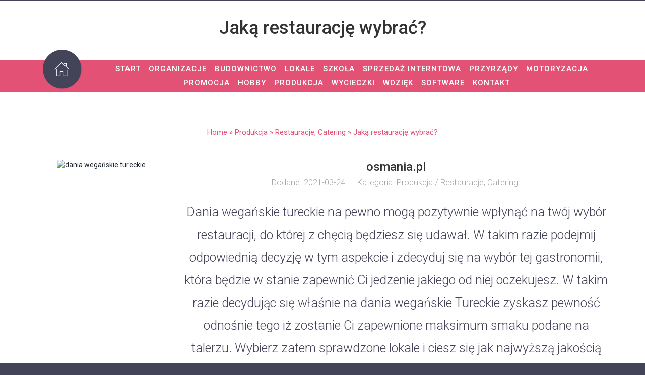

--- FILE ---
content_type: text/html; charset=utf8
request_url: http://www.korty-gniezno.pl/index.php?cat=produkcja&sub=restauracje-catering&art=jaka-restauracje-wybrac-
body_size: 7136
content:
<!--
Author: W3layouts
Author URL: http://w3layouts.com
License: Creative Commons Attribution 3.0 Unported
License URL: http://creativecommons.org/licenses/by/3.0/
-->
<!DOCTYPE HTML>
<html>
<head>
    <base href="http://www.korty-gniezno.pl">
    <meta name="google-site-verification" content="">
    <title>Jaką restaurację wybrać? - korty gniezno</title>
    <meta name="viewport" content="width=device-width, initial-scale=1">
    <meta http-equiv="X-UA-Compatible" content="IE=edge" />
    <meta charset="utf-8" />
    <meta http-equiv="Content-Type" content="text/html; charset=utf-8" />
    <meta name="description" content="">
    <link href="css/bootstrap.css" rel="stylesheet" type="text/css" media="all">
    <link href='http://fonts.googleapis.com/css?family=Roboto:400,100,300,500,700,900' rel='stylesheet' type='text/css'>
    <link href="css/style.css" rel="stylesheet" type="text/css" media="all" />
    <link rel="stylesheet" type="text/css" href="css/magnific-popup.css">
    <link rel="stylesheet" href="css/custom.css">
    <script type="text/javascript" src="js/jquery-2.1.3.min.js"></script>       
    <script type="text/javascript" src="js/bootstrap.min.js"></script>
    <script type="application/x-javascript"> addEventListener("load", function() { setTimeout(hideURLbar, 0); }, false); function hideURLbar(){ window.scrollTo(0,1); } </script>
    <script type="text/javascript" src="js/move-top.js"></script>
    <script type="text/javascript" src="js/easing.js"></script>
    <script type="text/javascript">
        jQuery(document).ready(function($) {
            $(".scroll").click(function(event){		
                event.preventDefault();
                $('html,body').animate({scrollTop:$(this.hash).offset().top},1200);
            });
        });
    </script>
    <script type="text/javascript">
		$(document).ready(function() {
    		$().UItoTop({ easingType: 'easeOutQuart' });
        });
    </script>
</head>
<body>
    <div id="logo">
        <div class="container">
            <h1>Jaką restaurację wybrać?</h1>
        </div>
    </div>
    <div class="banner">
        <div class="header">
            <div class="container">
                <div class="logo col-md-1 col-xs-2">
                    <a href="/"><img src="images/logo.png" class="img-responsive" alt="" /></a>
                </div>
                <div class="head-nav col-md-11 col-xs-12">
                    <span class="menu"> </span>
                    <ul class="cl-effect-3">
                        <li class="first"><a href="/">Start</a></li><li class="dropdown item1"><a href="/index.php?cat=organizacje" title="Organizacje">Organizacje</a><ul><li><a href="/index.php?cat=organizacje&sub=biura-rachunkowe" title="Biura Rachunkowe">Biura Rachunkowe</a></li><li><a href="/index.php?cat=organizacje&sub=doradztwo" title="Doradztwo">Doradztwo</a></li><li><a href="/index.php?cat=organizacje&sub=drukarnie" title="Drukarnie">Drukarnie</a></li><li><a href="/index.php?cat=organizacje&sub=handel" title="Handel">Handel</a></li><li><a href="/index.php?cat=organizacje&sub=hurtownie" title="Hurtownie">Hurtownie</a></li><li><a href="/index.php?cat=organizacje&sub=kredyty-leasing" title="Kredyty, Leasing">Kredyty, Leasing</a></li><li><a href="/index.php?cat=organizacje&sub=ubezpieczenia" title="Ubezpieczenia">Ubezpieczenia</a></li><li><a href="/index.php?cat=organizacje&sub=ekologia" title="Ekologia">Ekologia</a></li></ul></li><li class="dropdown item2"><a href="/index.php?cat=budownictwo" title="Budownictwo">Budownictwo</a><ul><li><a href="/index.php?cat=budownictwo&sub=projektowanie" title="Projektowanie">Projektowanie</a></li><li><a href="/index.php?cat=budownictwo&sub=remonty-elektryk-hydraulik" title="Remonty, Elektryk, Hydraulik">Remonty, Elektryk, Hydraulik</a></li><li><a href="/index.php?cat=budownictwo&sub=materialy-budowlane" title="Materiały Budowlane">Materiały Budowlane</a></li></ul></li><li class="dropdown item3"><a href="/index.php?cat=lokale" title="Lokale">Lokale</a><ul><li><a href="/index.php?cat=lokale&sub=drzwi-i-okna" title="Drzwi i Okna">Drzwi i Okna</a></li><li><a href="/index.php?cat=lokale&sub=klimatyzacja-i-wentylacja" title="Klimatyzacja i Wentylacja">Klimatyzacja i Wentylacja</a></li><li><a href="/index.php?cat=lokale&sub=nieruchomosci-dzialki" title="Nieruchomości, Działki">Nieruchomości, Działki</a></li><li><a href="/index.php?cat=lokale&sub=domy-mieszkania" title="Domy, Mieszkania">Domy, Mieszkania</a></li></ul></li><li class="dropdown item4"><a href="/index.php?cat=szkola" title="Szkoła">Szkoła</a><ul><li><a href="/index.php?cat=szkola&sub=placowki-edukacyjne" title="Placówki Edukacyjne">Placówki Edukacyjne</a></li><li><a href="/index.php?cat=szkola&sub=kursy-jezykowe" title="Kursy Językowe">Kursy Językowe</a></li><li><a href="/index.php?cat=szkola&sub=konferencje-sale-szkoleniowe" title="Konferencje, Sale Szkoleniowe">Konferencje, Sale Szkoleniowe</a></li><li><a href="/index.php?cat=szkola&sub=kursy-i-szkolenia" title="Kursy i Szkolenia">Kursy i Szkolenia</a></li><li><a href="/index.php?cat=szkola&sub=tlumaczenia" title="Tłumaczenia">Tłumaczenia</a></li></ul></li><li class="dropdown item5"><a href="/index.php?cat=sprzedaz-interntowa" title="Sprzedaż Interntowa">Sprzedaż Interntowa</a><ul><li><a href="/index.php?cat=sprzedaz-interntowa&sub=bizuteria" title="Biżuteria">Biżuteria</a></li><li><a href="/index.php?cat=sprzedaz-interntowa&sub=dla-dzieci" title="Dla Dzieci">Dla Dzieci</a></li><li><a href="/index.php?cat=sprzedaz-interntowa&sub=meble" title="Meble">Meble</a></li><li><a href="/index.php?cat=sprzedaz-interntowa&sub=wyposazenie-wnetrz" title="Wyposażenie Wnętrz">Wyposażenie Wnętrz</a></li><li><a href="/index.php?cat=sprzedaz-interntowa&sub=wyposazenie-lazienki" title="Wyposażenie Łazienki">Wyposażenie Łazienki</a></li><li><a href="/index.php?cat=sprzedaz-interntowa&sub=odziez" title="Odzież">Odzież</a></li><li><a href="/index.php?cat=sprzedaz-interntowa&sub=sport" title="Sport">Sport</a></li><li><a href="/index.php?cat=sprzedaz-interntowa&sub=elektronika-rtv-agd" title="Elektronika, RTV, AGD">Elektronika, RTV, AGD</a></li><li><a href="/index.php?cat=sprzedaz-interntowa&sub=art-dla-zwierzat" title="Art. Dla Zwierząt">Art. Dla Zwierząt</a></li><li><a href="/index.php?cat=sprzedaz-interntowa&sub=ogrod-rosliny" title="Ogród, Rośliny">Ogród, Rośliny</a></li><li><a href="/index.php?cat=sprzedaz-interntowa&sub=chemia" title="Chemia">Chemia</a></li><li><a href="/index.php?cat=sprzedaz-interntowa&sub=art-spozywcze" title="Art. Spożywcze">Art. Spożywcze</a></li><li><a href="/index.php?cat=sprzedaz-interntowa&sub=materialy-eksploatacyjne" title="Materiały Eksploatacyjne">Materiały Eksploatacyjne</a></li><li><a href="/index.php?cat=sprzedaz-interntowa&sub=inne-sklepy" title="Inne Sklepy">Inne Sklepy</a></li></ul></li><li class="dropdown item6"><a href="/index.php?cat=przyrzady" title="Przyrządy">Przyrządy</a><ul><li><a href="/index.php?cat=przyrzady&sub=maszyny" title="Maszyny">Maszyny</a></li><li><a href="/index.php?cat=przyrzady&sub=narzedzia" title="Narzędzia">Narzędzia</a></li><li><a href="/index.php?cat=przyrzady&sub=przemysl-metalowy" title="Przemysł Metalowy">Przemysł Metalowy</a></li></ul></li><li class="dropdown item7"><a href="/index.php?cat=motoryzacja" title="Motoryzacja">Motoryzacja</a><ul><li><a href="/index.php?cat=motoryzacja&sub=transport" title="Transport">Transport</a></li><li><a href="/index.php?cat=motoryzacja&sub=czesci-samochodowe" title="Części Samochodowe">Części Samochodowe</a></li><li><a href="/index.php?cat=motoryzacja&sub=wynajem" title="Wynajem">Wynajem</a></li><li><a href="/index.php?cat=motoryzacja&sub=uslugi-motoryzacyjne" title="Usługi Motoryzacyjne">Usługi Motoryzacyjne</a></li><li><a href="/index.php?cat=motoryzacja&sub=salony-komisy" title="Salony, Komisy">Salony, Komisy</a></li></ul></li><li class="dropdown item8"><a href="/index.php?cat=promocja" title="Promocja">Promocja</a><ul><li><a href="/index.php?cat=promocja&sub=agencje-reklamowe" title="Agencje Reklamowe">Agencje Reklamowe</a></li><li><a href="/index.php?cat=promocja&sub=materialy-reklamowe" title="Materiały Reklamowe">Materiały Reklamowe</a></li><li><a href="/index.php?cat=promocja&sub=inne-agencje" title="Inne Agencje">Inne Agencje</a></li></ul></li><li class="dropdown item9"><a href="/index.php?cat=hobby" title="Hobby">Hobby</a><ul><li><a href="/index.php?cat=hobby&sub=imprezy-integracyjne" title="Imprezy Integracyjne">Imprezy Integracyjne</a></li><li><a href="/index.php?cat=hobby&sub=hobby" title="Hobby">Hobby</a></li><li><a href="/index.php?cat=hobby&sub=zajecia-sportowe-i-rekreacyjne" title="Zajęcia Sportowe i Rekreacyjne">Zajęcia Sportowe i Rekreacyjne</a></li></ul></li><li class="dropdown item10"><a href="/index.php?cat=produkcja" title="Produkcja">Produkcja</a><ul><li><a href="/index.php?cat=produkcja&sub=informatyczne" title="Informatyczne">Informatyczne</a></li><li><a href="/index.php?cat=produkcja&sub=restauracje-catering" title="Restauracje, Catering">Restauracje, Catering</a></li><li><a href="/index.php?cat=produkcja&sub=fotografia" title="Fotografia">Fotografia</a></li><li><a href="/index.php?cat=produkcja&sub=adwokaci-porady-prawne" title="Adwokaci, Porady Prawne">Adwokaci, Porady Prawne</a></li><li><a href="/index.php?cat=produkcja&sub=slub-i-wesele" title="Ślub i Wesele">Ślub i Wesele</a></li><li><a href="/index.php?cat=produkcja&sub=weterynaryjne-hodowla-zwierzat" title="Weterynaryjne, Hodowla Zwierząt">Weterynaryjne, Hodowla Zwierząt</a></li><li><a href="/index.php?cat=produkcja&sub=sprzatanie-porzadkowanie" title="Sprzątanie, Porządkowanie">Sprzątanie, Porządkowanie</a></li><li><a href="/index.php?cat=produkcja&sub=serwis" title="Serwis">Serwis</a></li><li><a href="/index.php?cat=produkcja&sub=opieka" title="Opieka">Opieka</a></li><li><a href="/index.php?cat=produkcja&sub=inne-uslugi" title="Inne Usługi">Inne Usługi</a></li></ul></li><li class="dropdown item11"><a href="/index.php?cat=wycieczki" title="Wycieczki">Wycieczki</a><ul><li><a href="/index.php?cat=wycieczki&sub=hotele-i-noclegi" title="Hotele i Noclegi">Hotele i Noclegi</a></li><li><a href="/index.php?cat=wycieczki&sub=podroze" title="Podróże">Podróże</a></li><li><a href="/index.php?cat=wycieczki&sub=wypoczynek" title="Wypoczynek">Wypoczynek</a></li></ul></li><li class="dropdown item12"><a href="/index.php?cat=wdziek" title="Wdzięk">Wdzięk</a><ul><li><a href="/index.php?cat=wdziek&sub=dietetyka-odchudzanie" title="Dietetyka, Odchudzanie">Dietetyka, Odchudzanie</a></li><li><a href="/index.php?cat=wdziek&sub=kosmetyki" title="Kosmetyki">Kosmetyki</a></li><li><a href="/index.php?cat=wdziek&sub=leczenie" title="Leczenie">Leczenie</a></li><li><a href="/index.php?cat=wdziek&sub=salony-kosmetyczne" title="Salony Kosmetyczne">Salony Kosmetyczne</a></li><li><a href="/index.php?cat=wdziek&sub=sprzet-medyczny" title="Sprzęt Medyczny">Sprzęt Medyczny</a></li></ul></li><li class="dropdown item13"><a href="/index.php?cat=software" title="Software">Software</a><ul><li><a href="/index.php?cat=software&sub=oprogramowanie" title="Oprogramowanie">Oprogramowanie</a></li><li><a href="/index.php?cat=software&sub=strony-internetowe" title="Strony Internetowe">Strony Internetowe</a></li></ul></li><li><a href="/index.php?cat=kontakt">Kontakt</a></li>                        
                        <li class="clearfix"> </li>
                    </ul>
                </div>
                <div class="clearfix"> </div>
                <!-- script-for-nav -->
                <script>
                    $( "span.menu" ).click(function() {
                      $( ".head-nav > ul" ).slideToggle(300, function() {
                        // Animation complete.
                      });
                    });
                </script>
            </div>				
        </div> 
        <div class="container">
            <div class="worksmain">
                <div id="breadcrumb" class="intro"><a href="/">Home</a> &raquo; <a href="/index.php?cat=produkcja">Produkcja</a> &raquo; <a href="/index.php?cat=produkcja&sub=restauracje-catering">Restauracje, Catering</a> &raquo; <a href="/index.php?cat=produkcja&sub=restauracje-catering&art=jaka-restauracje-wybrac-">Jaką restaurację wybrać?</a></div>
            </div>
            <div class="main"><div class="row articleContent">
    <div class="col-xs-12 col-ms-3 col-sm-3 col-md-3 col-lg-3 image">
        <a href="https://www.osmania.pl/wege-vegan" title="dania wegańskie tureckie" ><img class="img-thubnail" src="img_www/osmania_pl.jpg" alt="dania wegańskie tureckie" /></a>
        <div class="hr20"></div>
    </div>
    <div class="col-xs-12 col-ms-9 col-sm-9 col-md-9 col-lg-9 content">
        <div class="title"><h2>osmania.pl</h2></div>
        <div class="info">
            <span>Dodane: 2021-03-24</span>
            <span>::</span>
            <span>Kategoria: Produkcja / Restauracje, Catering</span>
        </div>
        <div class="text">
            <p>Dania wegańskie tureckie na pewno mogą pozytywnie wpłynąć na twój wybór restauracji, do której z chęcią będziesz się udawał. W takim razie podejmij odpowiednią decyzję w tym aspekcie i zdecyduj się na wybór tej gastronomii, która będzie w stanie zapewnić Ci jedzenie jakiego od niej oczekujesz. W takim razie decydując się właśnie na dania wegańskie Tureckie zyskasz pewność odnośnie tego iż zostanie Ci zapewnione maksimum smaku podane na talerzu. Wybierz zatem sprawdzone lokale i ciesz się jak najwyższą jakością potraw, które spożywasz, a na pewno będziesz w pełni usatysfakcjonowany swoim wyborem.</p>
        </div>
    </div>
    <div class="clr"></div>
</div>
<div class="hr30"></div>
    
<div class="social2 row">
    <div class="col-xs-12 col-ms-12 col-sm-12 col-md-12 col-lg-12 text-left;">
        <script>
    (function (d, s, id) {
        var js, fjs = d.getElementsByTagName(s)[0];
        if (d.getElementById(id)) {
            return;
        }
        js = d.createElement(s);
        js.id = id;
        js.src = "//connect.facebook.net/pl_PL/all.js#xfbml=1";
        fjs.parentNode.insertBefore(js, fjs);
    }(document, 'script', 'facebook-jssdk'));
</script>

<a rel="nofollow" href="https://twitter.com/share" class="twitter-share-button" data-count="none" data-via="vedutapl">Tweet</a>
<script type="text/javascript" src="//platform.twitter.com/widgets.js"></script>

<div class="fb-like" data-href="http://www.korty-gniezno.pl/index.php?cat=produkcja&sub=restauracje-catering&art=jaka-restauracje-wybrac-" data-send="true" data-width="450" data-show-faces="false" data-font="lucida grande"></div>
    </div>
</div>
<div class="hr20"></div>

<div class="tabPanel row">
    <div class="col-xs-12 col-ms-12 col-sm-12 col-md-12 col-lg-12">    
        <ul class="nav nav-tabs" role="tablist">
    <li><a href="#add-comment" role="tab" data-toggle="tab">Dodaj Komentarz</a></li>
    <li><a href="#share-page" role="tab" data-toggle="tab">Poleć stronę</a></li>
    <li><a href="#report" role="tab" data-toggle="tab">Wpis zawiera błędy</a></li>
    
</ul>

<div class="tab-content">
    <div class="hr20"></div>
    
    <div class="tab-pane" id="add-comment">
        <form action="" method="post" role="form">
            <div class="form-group col-xs-12 col-ms-12 col-sm-6 col-md-6 col-lg-6">
                <label for="login1" class="control-label">Imię</label>
                <input name="login" id="login1" class="form-control" pattern="[a-zA-Z0-9]{3,}" required="" type="text">
            </div>
            <div class="hr10"></div>
            <div class="form-group col-xs-12 col-ms-12 col-sm-6 col-md-6 col-lg-6">
                    <label for="email1" class="control-label">E-mail</label>
                    <input name="email" id="email1" class="form-control" pattern="[a-z0-9._%+-]+@[a-z0-9.-]+\.[a-z]{2,4}$" required="" type="email">
            </div>
            <div class="hr10"></div>
            <div class="form-group col-xs-12 col-ms-12 col-sm-6 col-md-6 col-lg-6">
                <label for="message1" class="control-label">Twój komentarz</label>
                <textarea name="message" id="message1" rows="4" class="form-control" required=""></textarea>
            </div>
            <div class="hr10"></div>
            <div class="col-xs-12 col-ms-12 col-sm-12 col-md-12 col-lg-12 btn-group ">
                <input name="submit" value="Wyślij" class="btn btn-success" type="submit">
                <input value="Wyczyść" type="reset" class="btn btn-warning">
            </div>
        </form>
        <div class="hr30"></div>
    </div>
    

    
    <div class="tab-pane" id="share-page">
        <form action="" method="post" role="form">
            <div class="form-group">
                <div class="col-xs-12 col-ms-12 col-sm-12 col-md-12 col-lg-12">
                    <label for="www2" class="control-label">Polecana strona</label>
                    <div class="hr10"></div>
                    <input name="www" id="www2" class="form-control" type="url" value="http://www.korty-gniezno.pl/index.php?cat=produkcja&sub=restauracje-catering&art=jaka-restauracje-wybrac-">
                </div>
                <div class="hr10"></div>
                <div class="col-xs-12 col-ms-12 col-sm-8 col-md-8 col-lg-8 ">
                    <label for="imie2" class="control-label">Imię</label>
                    <input name="imie" id="imie2" class="form-control" pattern="[a-zA-Z0-9]{3,}" required="" type="text">
                </div>
                <div class="hr10"></div>
                <div class="col-xs-12 col-ms-12 col-sm-8 col-md-8 col-lg-8 ">
                    <label for="email2" class="control-label">E-mail</label>
                    <input name="email" id="email2" class="form-control" pattern="[a-z0-9._%+-]+@[a-z0-9.-]+\.[a-z]{2,4}$" required="" type="email">
                </div>
                <div class="hr10"></div>
                <div class="col-xs-12 col-ms-12 col-sm-12 col-md-12 col-lg-12 ">
                    <input name="submit" class="btn btn-primary" value="Poleć stronę" type="submit">
                    <div class="hr30"></div>
                </div> 
            </div>
        </form>
    </div>
    


    
    <div class="tab-pane" id="report">
        <form action="" method="post" role="form">
            <div class="form-group">
                <div class="formTitle">Określ problem</div>
                <div class="hr20"></div>
                <div class="col-xs-12 col-ms-12 col-sm-12 col-md-12 col-lg-12">
                    <label for="www3" class="control-label">Zgłaszana strona</label>
                    <div class="hr10"></div>
                    <input name="www" id="www3" class="form-control" type="url" value="http://www.korty-gniezno.pl/index.php?cat=produkcja&sub=restauracje-catering&art=jaka-restauracje-wybrac-">
                    <div class="hr10"></div>
                </div>
                <div class="col-xs-12 col-ms-12 col-sm-12 col-md-12 col-lg-12 radio"> 
                    <label for="work"><input type="radio" id="work" name="type" value="1" checked="checked">Strona nie działa</label><br>
                    <label for="redirect"><input type="radio" id="redirect" name="type" value="2">Domane jest przekierowana</label><br>
                    <label for="server"><input type="radio" id="server" name="type" value="3">Serwer nie odpowiada</label><br>
                    <label for="error"><input type="radio" id="error" name="type" value="4">Błąd 404</label><br>
                    <label for="none"><input type="radio" id="none" name="type" value="5">Na docelowej stronie są inne dane</label><br>
                    <label for="other"><input type="radio" id="other" name="type" value="0">Inny ...</label>
                    <div class="hr30"></div>
                </div> 
                <div class="col-xs-12 col-ms-12 col-sm-6 col-md-6 col-lg-6 ">
                    <label for="imie3" class="control-label">Imię</label>
                    <input name="imie" id="imie3" class="form-control" placeholder="Imię" pattern="[a-zA-Z0-9]{3,}" required="" type="text">
                    <div class="hr10"></div>
                </div> 
                <div class="col-xs-12 col-ms-12 col-sm-6 col-md-6 col-lg-6 ">
                    <label for="email3" class="control-label">E-mail</label>
                    <input name="email" id="email3" class="form-control" placeholder="E-Mail" pattern="[a-z0-9._%+-]+@[a-z0-9.-]+\.[a-z]{2,4}$" required="" type="email">
                    <div class="hr10"></div>
                </div>
                <div class="col-xs-12 col-ms-12 col-sm-12 col-md-12 col-lg-12 ">
                    <input name="submit" class="btn btn-primary" value="Wyślij Zgłoszenie" type="submit">
                    <div class="hr30"></div>
                </div> 
            </div>
        </form>
    </div>
    


    
</div>
    </div>
</div>
<div class="hr40"></div>


    <div class="similar row">
        <div class="col-xs-12 col-ms-12 col-sm-12 col-md-12 col-lg-12">
            <h3>Zobacz również:</h3>
            <div class="hr10"></div>
            <div class="article row"><div class="col-xs-4 col-ms-3 col-sm-3 col-md-3 col-lg-3 thumbOuter"><img class="thumb" src="/img_www/adwokat-madej_pl.jpg" alt="Fachowe konsultacje adwokackie w Szczecinie" /></div><div class="col-xs-8 col-ms-9 col-sm-9 col-md-9 col-lg-9"><h5><a href="/index.php?cat=produkcja&sub=adwokaci-porady-prawne&art=fachowe-konsultacje-adwokackie-w-szczecinie">Fachowe konsultacje adwokackie w Szczecinie</a></h5> <p>Prowadzenie kompleksowych spraw spadkowych czy prowadzenie postępowań związanych z uzyskaniem odszkodowań to przykładowe propozycje świadczonych usług prawnych w kancelarii MW, gdzie każdy zatrudniony adwokat (Szczecin) podchodzi z pełnym profesjonalizmem do zgłaszających się klientów. Wymieniona kancelari...</p><div class="clr"></div></div></div><div class="hr30"></div><div class="article row"><div class="col-xs-4 col-ms-3 col-sm-3 col-md-3 col-lg-3 thumbOuter"><img class="thumb" src="/img_www/kmc-services_com_pl.jpg" alt="Budowa magazynów dla firm" /></div><div class="col-xs-8 col-ms-9 col-sm-9 col-md-9 col-lg-9"><h5><a href="/index.php?cat=produkcja&sub=inne-uslugi&art=budowa-magazynow-dla-firm">Budowa magazynów dla firm</a></h5> <p>Budowa magazynu i przechowywanie towarów, wsparcie w organizacji procesów logistycznych, realizacji koncepcji z zakresu e-commerce i wiele innych usług świadczy nasza profesjonalna firma. Od lat działamy w branży logistyki, oferując wsparcie klientów z zastosowaniem innowacyjnych i sprawdzonych metod. Przykład...</p><div class="clr"></div></div></div><div class="hr30"></div><div class="article row"><div class="col-xs-4 col-ms-3 col-sm-3 col-md-3 col-lg-3 thumbOuter"><img class="thumb" src="/img_www/zdrowyzwierz_waw_pl.jpg" alt="Gdzie warto jest wykonać szczepienia ochronne kotów" /></div><div class="col-xs-8 col-ms-9 col-sm-9 col-md-9 col-lg-9"><h5><a href="/index.php?cat=produkcja&sub=weterynaryjne-hodowla-zwierzat&art=gdzie-warto-jest-wykonac-szczepienia-ochronne-kotow">Gdzie warto jest wykonać szczepienia ochronne kotów</a></h5> <p>Szczepienia ochronne kotów to niezbędna usługa, kiedy jesteśmy właścicielami zwierzęcia tego typu. Szczególnie warto jest skorzystać z opisywanej opcji z tego względu, że korzystając z możliwości jakimi są szczepienia ochronne kotów, wpływa na długie i szczęśliwe życie naszego kota. Z kolei dostęp...</p><div class="clr"></div></div></div><div class="hr30"></div><div class="article row"><div class="col-xs-4 col-ms-3 col-sm-3 col-md-3 col-lg-3 thumbOuter"><img class="thumb" src="/img_www/.jpg" alt="Na wielką imprezę tylko z dobrym nagłośnieniem." /></div><div class="col-xs-8 col-ms-9 col-sm-9 col-md-9 col-lg-9"><h5><a href="/index.php?cat=produkcja&sub=inne-uslugi&art=na-wielka-impreze-tylko-z-dobrym-naglosnieniem-">Na wielką imprezę tylko z dobrym nagłośnieniem.</a></h5> <p>O tym, że odpowiednie nagłośnienie jest podstawą każdej i imprezy masowej czy tej organizowanej w mniejszym gronie, wiedzą ci, którzy odpowiadają za jej organizację. Tego typu wydarzenie nie musi być wcale głośną potańcówką - może dotyczyć organizacji ważnej konferencji, eventu czy targów. Nagłośn...</p><div class="clr"></div></div></div><div class="hr30"></div><div class="article row"><div class="col-xs-4 col-ms-3 col-sm-3 col-md-3 col-lg-3 thumbOuter"><img class="thumb" src="/img_www/kuchniamarzen_com_pl.jpg" alt="Produkcja szaf do zabudowy w Krakowie" /></div><div class="col-xs-8 col-ms-9 col-sm-9 col-md-9 col-lg-9"><h5><a href="/index.php?cat=produkcja&sub=inne-uslugi&art=produkcja-szaf-do-zabudowy-w-krakowie">Produkcja szaf do zabudowy w Krakowie</a></h5> <p>Szafy na wymiar (Kraków) są rozwiązaniem pozwalającym na uzyskanie znaczącej oszczędności miejsca użytkowego w domowych pomieszczeniach, spotykamy się z takim pomysłem aranżacyjnym w przedpokojach, łazienkach czy sypialniach. W Krakowie wykonywaniem prac o takim charakterze zajmuje się między innymi Studi...</p><div class="clr"></div></div></div><div class="hr30"></div>
        </div>
    </div>


</div>
        </div>
    </div>
  
    <div class="anean-bottom">
        <div class="container">
            
            <div class="col-md-6 maece">
                <div class="heading"><h4>Ostatnie artykuły</h4></div>
                <ul><li><a href="/index.php?cat=przyrzady&sub=przemysl-metalowy&art=stalowe-walki-do-obrobki-metali-" title="Stalowe wałki do obróbki metali."><span> </span>Stalowe wałki do obróbki metali.</a></li><li><a href="/index.php?cat=sprzedaz-interntowa&sub=inne-sklepy&art=nowosci-ksiazkowe-od-demarta" title="Nowości książkowe od Demarta"><span> </span>Nowości książkowe od Demarta</a></li><li><a href="/index.php?cat=przyrzady&sub=przemysl-metalowy&art=wyjatkowe-dzialanie-na-metale-" title="Wyjątkowe działanie na metale."><span> </span>Wyjątkowe działanie na metale.</a></li><li><a href="/index.php?cat=przyrzady&sub=przemysl-metalowy&art=wysokiej-jakosci-rury-przemyslowe-dostepne" title="Wysokiej jakości rury przemysłowe dostępne"><span> </span>Wysokiej jakości rury przemysłowe dostępne</a></li><li><a href="/index.php?cat=sprzedaz-interntowa&sub=odziez&art=elegancka-sukienka-dla-malej-damy" title="Elegancka sukienka dla małej damy"><span> </span>Elegancka sukienka dla małej damy</a></li><li><a href="/index.php?cat=lokale&sub=drzwi-i-okna&art=producent-eleganckich-okiennic-domowych" title="Producent eleganckich okiennic domowych"><span> </span>Producent eleganckich okiennic domowych</a></li></ul>
                <div class="hr20"></div>
            </div>
            <div class="col-md-6 maece">
                <div class="heading"><h4>Losowe artykuły</h4></div>
                <ul><li><a href="/index.php?cat=produkcja&sub=opieka&art=atrakcyjne-zarobki-opiekunek-w-luksemburgu" title="Atrakcyjne zarobki opiekunek w Luksemburgu">Atrakcyjne zarobki opiekunek w Luksemburgu</a></li><li><a href="/index.php?cat=produkcja&sub=restauracje-catering&art=modnie-i-smakowicie" title="Modnie i smakowicie">Modnie i smakowicie</a></li><li><a href="/index.php?cat=produkcja&sub=inne-uslugi&art=high-quality-woven-nets" title="High quality woven nets">High quality woven nets</a></li><li><a href="/index.php?cat=produkcja&sub=inne-uslugi&art=czy-warto-zdecydowac-sie-na-zakup-stacji-parowej-" title="Czy warto zdecydowac się na zakup stacji parowej?">Czy warto zdecydowac się na zakup stacji parowej?</a></li><li><a href="/index.php?cat=produkcja&sub=adwokaci-porady-prawne&art=dokumenty-nieruchomosci-w-lodzi" title="Dokumenty nieruchomości w Łodzi">Dokumenty nieruchomości w Łodzi</a></li><li><a href="/index.php?cat=produkcja&sub=inne-uslugi&art=praktyczne-rozwiazania-fotowoltaiczne-do-twojego-mieszkania-" title="Praktyczne rozwiązania fotowoltaiczne do twojego mieszkania.">Praktyczne rozwiązania fotowoltaiczne do twojego mieszkania.</a></li></ul>
                <div class="hr20"></div>
            </div>
                        
        </div>
    </div>

    <div class="footer">
        <div class="container">
            <div class="col-md-12 inte">
                <div class="social text-center">
                    <ul>
                        <li><a href="#"><i class="facebok"> </i></a></li>
                        <li><a href="#"><i class="twiter"> </i></a></li>
                        <li><a href="#"><i class="in"> </i></a></li>
                        <li><a href="#"><i class="goog"> </i></a></li>						
                        <div class="clearfix"></div>	
                    </ul>
                </div>
            </div>
            <div class="clearfix"></div>
        </div>
    </div>

    <div class="footer-bottom">
        <div class="container">
            <p>Copyrights © 2016 www.korty-gniezno.pl All rights reserved | Template by <a rel="nofollow" href="http://w3layouts.com/">W3layouts</a></p>
        </div>
    </div>
</body>
</html>

--- FILE ---
content_type: text/css
request_url: http://www.korty-gniezno.pl/css/style.css
body_size: 5412
content:
/*Author: W3layouts
Author URL: http://w3layouts.com
License: Creative Commons Attribution 3.0 Unported
License URL: http://creativecommons.org/licenses/by/3.0/
--*/
h4, h5, h6,
h1, h2, h3 {margin: 0;}
ul, ol {margin: 0;}
p {margin: 0;}
html,body{
	font-family: 'Roboto', sans-serif;
	background:#434458;
	background-size: cover;
	-webkit-background-size: cover;
	-moz-background-size: cover;
	-o-background-size: cover;
	-ms-background-size: cover;
}
body a{
    transition:0.5s all;
	-webkit-transition:0.5s all;
	-moz-transition:0.5s all;
	-o-transition:0.5s all;
	-ms-transition:0.5s all;
}
.header{
	background:#e35175;
	padding:0em 0;
	position:relative;
}
.logo {
	position: absolute;
	top: -27px;
}
.hader-left {
	float: left;
	margin: 0.75em 0 0.75em 9em;
}
.head-nav {
	float:right;
}
.head-nav ul li a span{
	color: #fff;
}
.head-nav ul li.active a{
	color:#673840;
}
.head-nav ul li a:hover {
	color:#673840;
}
.head-nav ul li{
	display: inline-block;
}
.head-nav ul li:hover ul{
	display:block;
}
.head-nav ul li a{
	position: relative;
	display: inline-block;
	outline: none;
	color: #fff;
	text-decoration: none;
	text-transform: uppercase;
	letter-spacing: 1px;
	font-weight: 500;
	text-shadow: 0 0 1px rgba(255,255,255,0.3);
	font-size: 1.1em;
	margin: 0.8em 1.3em;
}
.head-nav a:hover,
.head-nav a:focus {
	outline: none;
}
.head-nav ul{
	padding:0;
	margin: 0;
}
*,
*:after,
*::before {
    -webkit-box-sizing: border-box;
    -moz-box-sizing: border-box;
    box-sizing: border-box;
}
.head-nav ul li {
	display: inline-block;
	margin: 0 .5em;
	outline: none;
	text-decoration: none;
	text-transform: uppercase;
	letter-spacing: 1px;
	font-weight: 400;
	font-size: 16px;
}
.head-nav ul li a:hover, .head-nav ul li.active a{
	color:#434458;
}
ul a:hover,
ul a:focus {
	outline: none;
	color: #673840;
	text-decoration: none;
}
/* Effect 3: bottom line slides/fades in */
.cl-effect-3 a {
	padding: 8px 0;
}
.cl-effect-3 a::after {
	position: absolute;
	top: 100%;
	left: 0;
	width: 100%;
	height: 4px;
	background: #673840;
	content: '';
	opacity: 0;
	-webkit-transition: opacity 0.3s, -webkit-transform 0.3s;
	-moz-transition: opacity 0.3s, -moz-transform 0.3s;
	transition: opacity 0.3s, transform 0.3s;
	-webkit-transform: translateY(10px);
	-moz-transform: translateY(10px);
	transform: translateY(10px);
}
.cl-effect-3 a:hover::after,
.cl-effect-3 a:focus::after {
	opacity: 1;
	-webkit-transform: translateY(0px);
	-moz-transform: translateY(0px);
	transform: translateY(0px);
}
.banner{
	background:#fff;
	background-size: cover;
	-webkit-background-size: cover;
	-moz-background-size: cover;
	-o-background-size: cover;
	-ms-background-size: cover;
	min-height:700px;	
	padding:6em 0;
	text-align: center;
}
.banner1{
	background:#fff;
	min-height:700px;	
	padding:6em 0 5em 0;
	text-align: center;
	min-height:150px;	
}
.banner p {
	color: #434458;
	font-size: 1.8em;
	font-weight: 300;
	line-height: 1.8em;
	margin: 1em 0 0;
}
.banner h1{
	margin-bottom:0;
}
.banner h1 a,.banner1 h1 a {
	color: #fff;
	font-size: 0.8125em;
	font-weight: 700;
	margin: 0;
	text-decoration:none;
	
}
.hader-left h6{
	text-align:left;
}
.hader-left h6 a{
	color: #fff;
	font-size: 0.9em;
	font-weight: 700;
	margin: 0;
	text-decoration:none;
}
.banner h3{
	color: #434458;
	font-size: 2.5em;
	font-weight: 700;
	margin: 0;
}
/*--- works ---*/
.worksmain {
	padding: 7em 0 3em 0;
}
.gallery-box:hover span.rollover1 {
	background: url(../images/plus.png) center no-repeat rgba(11, 10, 9, 0.66);
	cursor: pointer;
	height: 262px;
	width: 380px;
	display: block;
	position: absolute;
	z-index: -9999px;
	-webkit-transition: all 0.3s ease-out;
	-moz-transition: all 0.3s ease-out;
	-ms-transition: all 0.3s ease-out;
	-o-transition: all 0.3s ease-out;
	transition: all 0.3s ease-out;
}
.gallery-box {
	padding: 0;
	width: 33.333%;
	float:left;
	-webkit-transition: all 0.3s ease-out;
	-moz-transition: all 0.3s ease-out;
	-ms-transition: all 0.3s ease-out;
	-o-transition: all 0.3s ease-out;
	transition: all 0.3s ease-out;
	margin: 0;
	position: relative;
}
.section.group {
	margin:0% 0 0% 0;
}
.gallery-box img{
	width: 100%;
}
.down{
	position:relative;
}
a.scroll {
	position: absolute;
	top: -7em;
	left: 54em;
}
.duis{
	padding:5em 0 2em 0;
	position:relative;
}
.duis h2 {
	  color: #e35175;
  background: #FFFFFF;
	padding: 0.3em;
	margin: 0 auto;
	width: 43%;
	font-size: 2.5em;
	font-weight: 700;
	border: 1px solid #f0f0f0;
}
h2:before {
	height: 8px;
	width: 323px;
	content: '';
	/*background: url(../images/line.png)no-repeat;*/
	display: block;
	position: absolute;
	left: 223px;
	top:99px;
}
h2:after {
	height: 8px;
	width: 323px;
	content: '';
	/*background: url(../images/line.png)no-repeat;*/
	display: block;
	position: absolute;
	right: 222px;
	top: 99px;
}
.elites{
	padding-top:6em;
}
.elite-grid  img{
	width:100%;
}
.elite-grid h3{
	font-size: 1.6em;
}
.elite-grid h3 a{
	color: #F37A8A;
	text-align:center;
	font-weight: 500;
	margin:10px 0;
	display:block;	
	text-decoration:none;
}
.elite-grid h3 a:hover{
	color:#fff;	
}
.elite-grid p {
	color: #eee;
	font-size: 1.1em;
	line-height: 1.8em;
	margin: 1em 0 0 0;
}
a.more {
	text-decoration: none;
	font-size: 1.1em;	
	padding: 0.5em 0em;	
	display: inline-block;
	font-weight: 400;
	color:#e35175;
}
a.more:hover{
color: #fff;	
}
.anean{
	
	padding:5em 0;
	text-align:center;
}
label {
	height: 8px;
	width: 100%;
	/*background: url(../images/line.png) repeat;*/
	display: block;
}
.anean h3 {
	color: #fff;
	font-size: 2.8em;
	font-weight: 700;
	margin: 0;
}
.anean-top {
	padding: 2em 0;
}
.anean p {
	color: #e35175;
	font-size: 1.8em;
	font-weight: 300;
	line-height: 1.8em;
	margin: 0em 0 0;
}
.anean-left {
	float: left;
	width: 35%;
	margin-right:3%;
}
.anean-right {
	float: left;
	width: 62%;
}
.anean-left img{
	border:6px solid #fff;
}
.anean-bottom h4 {	
	color: #F37A8A;
	font-size: 1.7em;
	font-weight: 700;
	margin-bottom:0.5em;	
}
.anean-bottom h4 a{
	color: #F37A8A;
	text-decoration:none;
}
.anean-bottom h4 a:hover{
	color:#fff;
}
.anean-right p {
	color: #fff;
	font-size: 1.1em;
	line-height: 1.8em;
	text-align: left;
	margin: 1em 0;
}
.anean-last-left img{
	width:100%;
	border:6px solid #fff;
}
.anean-last-right h4{
	text-align:center;
	margin-top:0.5em;
}
.anean-last-right p{
	margin:5px 0;
}
.anean-last p {
	color: #fff;
	font-size: 1.1em;
	line-height: 1.8em;
	text-align: left;
	margin: 6px 0;
}
span {
	color: #A8A7A7;
	font-size: 1.2em;
	font-weight: 300;
}
.anean-1 {
	margin: 1.5em 0;
}
.maece ul {
	margin: 0;
	padding: 0;
}
.maece ul li {
	display: block;
}
.maece ul li a {
	color: #A8A7A7;
	padding: 0.7em 0;
	border-bottom: 1px solid #CAC5C5;
	text-decoration: none;
	font-size: 1.1em;
	line-height: 2.6em;
}
.maece ul li a:hover{
	color:#fff;
}
.maece ul li a span {
	width: 13px;
	height: 16px;
	display: inline-block;
	background: url(../images/arrow.png) no-repeat 0px 0px;
	margin-right: 0.4em;
	vertical-align:middle;
}
.maece {
	padding: 1.4em 0;
}
.footer{
	background:#fff;
	padding:3em 0;
}
.footer h4 {
	color: #434458;
	font-size: 1.7em;
	font-weight: 700;
	margin-bottom: 0.5em;
}
ul.number {
	padding: 0em;
}
ul.number li {
	list-style: none;
}
ul.number li a, ul.number li span {
	color: #868797;
	padding: 0.4em 0;
	display: block;
	font-size: 1.1em;
}
ul.number li a:hover{
	color:#F37A8A;
}
i.phone {
	width: 21px;
	height: 21px;
	display: inline-block;
	background: url(../images/social.png) no-repeat 0px -7px;
	vertical-align: middle;
	margin-right: 0.5em;
}
i.mail {
	width: 21px;
	height: 21px;
	display: inline-block;
	background: url(../images/social.png) no-repeat -1px -36px;
	vertical-align: middle;
	margin-right: 0.5em;
}
.footer p {
	color: #868797;
	font-size: 1.1em;
	line-height: 1.8em;
	text-align: left;
	margin: 1em 0;
}
.stay-left {
	float: left;
	width: 66%;
	margin-right: 0%;
}
.button {
	float: left;
	width: 34%;
}
.stay form input[type="text"] {
	width: 100%;
	color:#434458;
	outline: none;
	font-size:1.1em;
	padding: .5em;
	border:1px solid #F37A8A;
	-webkit-appearance: none;
}
.stay form{
	background:#898888;
}
.button form input[type="submit"] {
	background: #F37A8A;
	padding: 9px;
	color: #e1e1e1;
	font-size: 1.1em;
	font-weight: 400;
	display: block;
	outline: none;
	border: none;
	width: 100%;
}
.button form input[type="submit"]:hover{
	background:#434458;
}
.social ul {
	padding: 0;
	margin: 0;
}
.social ul li {
	display: inline-block;
	padding: 0em;
}
i.facebok {
	width: 45px;
	height: 45px;
	background:url(../images/social-icons.png)no-repeat -47px 2px ;
	float: left;
	vertical-align: middle;
}
i.facebok:hover{
	background: url(../images/social-icons.png)no-repeat 1px 2px;
}
i.twiter {
	width: 45px;
	height: 45px;
	background:url(../images/social-icons.png)no-repeat -47px -46px;
	float: left;
	vertical-align: middle;
}
i.twiter:hover{
	background: url(../images/social-icons.png)no-repeat 1px -46px;
}
i.in{
	width: 45px;
	height: 45px;
	background:url(../images/social-icons.png)no-repeat -47px -93px;
	float: left;
	vertical-align: middle;
}
i.in:hover{
	background:url(../images/social-icons.png)no-repeat 1px -93px;
}
i.goog {
	width: 45px;
	height: 45px;
	background: url(../images/social-icons.png)no-repeat -47px -141px;
	float: left;
	vertical-align: middle;
}
i.goog:hover{
	background: url(../images/social-icons.png)no-repeat 1px -141px;
}
.footer-bottom{
	padding:3em 0;
}
.footer-bottom p {
	color:rgba(238, 238, 238, 0.48);
	font-size: 1.1em;
	line-height: 1.8em;
	text-align:center;
}
.footer-bottom a{
	color:#F37A8A;
}
.footer-bottom a:hover{
	color: #8d7979;
}
/*---*/
.about-bottom-right {
  width: 40%;
  float: left;
}
.about-bottom-left {
  width: 59%;
  float: left;
}
/*--contact--*/
.contact-in h3{
	margin:0.5em 0;
	font-size:3em;
	color:#F37A8A;
	text-align:center;
	font-weight:700;
}
.contact-right  h5 {
	color:#F37A8A;
	margin-bottom:0.5em;
	font-size:1.5em;
	margin-top: 0px;
	font-weight:700;
}
.contact-left input[type="text"], .contact-left textarea {
	padding: 14px;
	display: block;
	width: 98%;
	background: none;
	border: 1px solid #eee;
	outline: none;
	color: #eee;
	font-size: 1em;
}
.contact-left textarea{
	resize:none;
	height:100px;		
}
.contact-left input[type="submit"]{
	outline:none;
	padding:7px 20px;
	color:#fff;
	cursor:pointer;
	background:#F37A8A;
	border:2px solid #F37A8A;
   margin:0.5em 0 ;
   transition: 0.5s all;
	-webkit-transition: 0.5s all;
	-o-transition: 0.5s all;
	-moz-transition: 0.5s all;
	-ms-transition: 0.5s all;
}
.contact-left input[type="submit"]:hover{
	background:transparent;
	border:2px solid #F37A8A;
}
.contact-right p{
	font-size:1.1em;
	color:#eee;
	line-height: 1.8em;
}
.contact-right p a{
	text-decoration:underline;
	color:#eee;
	cursor:pointer;
}
.contact-right p a:hover{
	text-decoration:none;
	color:#F37A8A;
}
.map iframe{
	border:0;
	margin-bottom:15px;
	width: 100%;
	height: 175px;
}
.contact-left span {
	font-size: 1.1em;
	display: block;
	padding: 0.5em 0;
	color: #eee;
}
.contact-in{
	padding: 0em 0 3em;
}
.contact {
	padding: 2em 0 3em;
}
.contact-left {
	padding: 0 2em 0 0;
}
.contact-right {
	padding: 0;
}
.map {
	padding: 0 2em 0 0;
}
/*--works--*/
.specials{
	padding: 4em 0 6em;
}
.special-bottom {
	padding: 2em 0 0;
}
.specials h3{
	font-size:2.5em;
	color:#F37A8A;
	text-align:center;
	padding-bottom: 0.5em;
}
.bottom-special{
	background:url(../images/3.jpg) no-repeat center;
	display:block;
	padding: 6em 2em;
	text-align:center;
	margin-right: 3%;
	width: 48.5%;
	background-size: cover;
}
.bottom-special-1{
	background:url(../images/2.jpg) no-repeat center;
	display:block;
	padding:6em 2em;
	text-align:center;
	width:48.5%;
	margin:0;
	background-size: cover;
}
.bottom-special h5,.bottom-special-1 h5{
	font-size:2em;
}
.bottom-special h5 a,.bottom-special-1 h5 a{
	text-decoration:none;
	color:#fff;
}
.bottom-special p,.bottom-special-1  p{
	font-size:1.1em;
	color:#fff;
	line-height: 1.2em;
	width: 90%;
	margin: 0.5em auto 1em;
}
.special-in h5{
	font-size:1.5em;
}
.special-in h5 a{
	text-decoration:none;
	color:#eee;
	padding: 0.5em 0;
	display:block;
}
.special-in h5 a:hover{
	color:#F37A8A;
}
.special-in p{
	font-size:1.3em;
	color:#F37A8A;
}
.special-top {
	padding: 2em 0;
}
.special-in {
	margin: 0 2% 0 0;
	padding: 0;
	width: 23.5%;
	float:left;
}
.special-in:nth-child(4) {
	margin:0;
}
.ourhistory {
	margin-top: 2em;
}
/*--single--*/
.single-men h5{
	font-size:1.5em;
	color:#e35175;
	padding: 0.5em 0;
}
.single-men p{
	font-size:1.1em;
	color:#eee;
	line-height:1.8em;
}
.single {
	padding: 5em 0;
}
.single-men p:nth-child(4){
	margin:1em 0;
}
/*----*/
/*--about start here--*/
.about {
	padding: 3em 0px ;
}
.about-top {
	padding-bottom: 3em;
	text-align:center;	
}
.about-top h3 {
	font-size: 2.5em;
  color: #F37A8A;
  text-align: center;
  padding-bottom: 0.5em;
}
.about-top p {
	font-size: 1.1em;
	font-weight: 400;
	color: #A8A7A7;
	width: 85%;
	margin: 0 auto;
	line-height: 1.8em;
}
.about-bottom-left p {
	font-size: 1.1em;
	font-weight: 400;
	color: #eee;
	line-height: 1.8em;
	margin:1em 0;
}
.about-bottom-right img {
	width: 100%;
}
/*--team--*/
.team{
	padding:2em 0;
}
.team h4{
	 font-size: 2.2em;
  color: #F37A8A;
  text-align: center;
}
.team-grids{
	margin-top:3em;
}
.team-grid img{
	 margin-bottom:1em;
}
.team-grid h4{
	font-size:1.6em;
	font-weight:500;
	margin-bottom:0.5em;
	color:#F37A8A;
}
.team-grid p{
	color: #eee;
	font-size:1.1em;
	font-weight:400;
}
.team-grid img{
	border-radius:50%;
	-webkit-border-radius: 50%;
  -moz-border-radius: 50%;
  -ms-border-radius: 50%;
  -o-border-radius: 50%;
  border:5px solid #fff;
}
.team-grid img:hover{
  border-radius: 34%;
  -webkit-border-radius: 34%;
  -moz-border-radius: 34%;
  -ms-border-radius: 34%;
  -o-border-radius: 34%;
}
.our_blog{
	padding:3em 0;
}
.our_blog h3{
  font-size: 2.2em;
  color: #F37A8A;
  text-align: center;
  margin-bottom:1em;
}
.our_blog h4 a {
  color: #F37A8A;
  text-align: center;
  font-weight: 500;
  font-size:1.3em;
  margin: 10px 0;
  display: block;
  text-decoration: none;
}
.our_blog h4 a:hover{
	color:#fff;
}
#toTopHover {
	width: 40px;
	height: 40px;
	display: block;
	overflow: hidden;
	float: right;
	opacity: 0;
	-moz-opacity: 0;
	filter: alpha(opacity=0);
}
#toTop {
	display: none;
	text-decoration: none;
	position: fixed;
	bottom: 14px;
	right: 3%;
	overflow: hidden;
	width: 50px;
	height: 43px;
	border: none;
	text-indent: 100%;
	background: url("../images/arrow.1.png") no-repeat 0px 0px;
}
img.zoom-img {
  -webkit-transform: scale(1, 1);
  -webkit-transition-timing-function: ease-out;
  -webkit-transition-duration: 250ms;
  -moz-transform: scale(1, 1);
  -moz-transition-timing-function: ease-out;
  -moz-transition-duration: 250ms;
  border:2px solid #333;
}
img.zoom-img:hover {
  -webkit-transform: scale(1.03);
  -webkit-transition-timing-function: ease-out;
  -webkit-transition-duration: 750ms;
  -moz-transform: scale(1.15);
  -moz-transition-timing-function: ease-out;
  -moz-transition-duration: 750ms;
  overflow: hidden;
  border:2px solid #fff;
}
.special-in a img{
	width:100%;
	height:100%;
}
.special-in a img:hover{
	
}
/*-- responsive-mediaquries --*/
@media(max-width:1440px){
h2:before {
	left: 144px;
	top: 95px;
}
h2:after {
	right: 144px;
	top: 95px;
}
a.scroll {
	top: -7em;
	left: 49em;
}
}
/*-- responsive-mediaquries --*/
@media(max-width:1366px){
h2:before {
	left: 108px;
	top: 95px;
}
h2:after {
	right: 107px;
	top: 95px;
}
a.scroll {
	top: -7em;
	left: 45em;
}
}
/*-- responsive-mediaquries --*/
@media(max-width:1280px){
h2:before {
	top: 99px;
	left: 58px;
}
h2:after {
	right: 58px;
	top: 99px;
}
a.scroll {
	position: absolute;
	top: -7em;
	left: 42em;
}
}
/*-- responsive-mediaquries --*/
@media(max-width:1024px){
.gallery-box:hover span.rollover1 {
	height: 216px;
	width: 314px;
}
.banner h3 {
	font-size: 2em;
}
.banner p {
	font-size: 1.5em;
}
.duis h2 {
	font-size: 2em;
}
h2:before {
	height: 8px;
	width: 267px;
	left: 34px;
	top: 89px;
}
h2:after {
	height: 8px;
	width: 269px;
	right: 33px;
	top: 89px;
}
.duis-1 h5 {
	font-size: 1.4em;
}
.duis-1 p {
	font-size: 1em;
}
a.more {
	font-size: 1em;
}
.anean h3 {
	font-size: 2.3em;
}
.anean p {
	font-size: 1.5em;
}
.anean-bottom h4 {
	font-size: 1.3em;
}
span {
	font-size: 1.1em;
}
.anean-bottom p {
	font-size: 1em;
}
.maece ul li a {
	font-size: 1em;
}
.footer h4 {
	font-size: 1.4em;
}
.footer p {
	font-size: 1em;
}
.button form input[type="submit"] {
	font-size: 0.9em;
	padding: 7.5px
}
.stay form input[type="text"] {
	font-size: 0.9em;
}
.footer-bottom p {
	font-size: 1em;
}
.banner {
	padding: 4em 0;
}
.worksmain {
	padding: 5em 0 3em 0;
}
.duis {
	padding: 5em 0 0;
}
.about-top h3 {
	font-size: 2em;
}
.about-top p {
	font-size: 1em;
}
.about-bottom-left p {
	font-size: 1em;
}
.ourhistory h5 {
	font-size: 1.4em;
}
.ourhistory p {
	font-size: 1em;
}
.banner1 {
	padding: 3em 0;
}
.special-in h5 {
	font-size: 1.3em;
}
.special-in p {
	font-size: 1.1em;
	color: #F37A8A;
}
.special-in h5 a {
	padding: 0.5em 0 0;
}
.bottom-special h5, .bottom-special-1 h5 {
	font-size: 1.7em;
}
.bottom-special p, .bottom-special-1 p {
	font-size: 1em;
}
.contact-in h3 {
	font-size: 2em;
}
.contact-right h5 {
	font-size: 1.4em;
}
.specials h3 {
	font-size: 2em;
}
.single-men p {
	font-size: 1em;
}
.single-men h5 {
	font-size: 1.4em;
}
a.scroll {
	position: absolute;
	top: -7em;
	left: 34em;
}
}
/*-- responsive-mediaquries --*/
@media(max-width:768px){
.head-nav ul li{
	display:block;
	float:none;
}
.head-nav ul li a{
	border-right:none;
	color:#fff;
}
.head-nav ul{
	position: absolute;
	margin: 0;
	padding: 2% 0;
	z-index: 999;
	width: 92%;
	display: none;
	text-align: center;
	background:#434458;
	left:2em;
	top:5.2em;
}
.head-nav span.menu {
	display: block;
	background: none;
	position: absolute;
	top: 27px;
	right: 40px;	
}
.head-nav span.menu:before{
	content:url(../images/menu.png);
	color:#FFF;
	font-size:1.3em;
	text-transform:uppercase;
	text-align:right;
	cursor:pointer;
}
.head-nav ul li a {
	font-size: 1.1em;
	padding:0.5em 1.5em;
	display:block;
	color:#fff;
}
.head-nav ul li a:hover,.head-nav ul li.active a {
  color: #e35175;
}
.head-nav ul li a:hover {
	background: none; 
}
.cl-effect-3 a::after {
  height: 3px;
  background: #FFFFFF
}
.gallery-box:hover span.rollover1 {
	height: 166px;
	width: 240px;
}
.banner h3 {
	font-size: 1.7em;
}
.banner p {
	font-size: 1.3em;
}
.duis h2 {
	font-size: 1.6em;
}
h2:before {
	left: 15px;
	top: 84px;
	width:208px;
}
h2:after {
	right: 16px;
	top: 84px;
	width:206px;
}
.duis-left {
	float: left;
	width: 5%;
	margin-right: 2%;
}
.elites {
  padding-top: 4em;
}
.duis-1 {
	margin-top: 0em;
	width: 50%;
	float: left;
}
.anean {
	padding: 3em 0;
	text-align: center;
}
.anean h3 {
	font-size: 1.8em;
}
.anean p {
	font-size: 1.3em;
}
.anean-left {
	float: left;
	width: 25%;
	margin-right: 3%;
}
.anean-left {
	float: left;
	width: 17%;
	margin-right: 3%;
}
.footer {
	padding: 3em 0;
	text-align: center;
}
.inte {
	margin-top: 2em;
}
.set {
	margin: 2em;
}
.footer p {
	font-size: 1em;
	text-align: center;
}
.stay {
	width: 74%;
	margin: 0 auto;
}
.footer-bottom {
	padding: 2em 0;
}
.footer {
	padding: 2em 0;
}
.anean-left {
	float: none;
	width: 100%;
	margin-right: 0%;
	text-align: center;
}
.anean-right {
	float: none;
	width: 100%;
	text-align: center;
}
.anean-bottom p {
	font-size: 1em;
	text-align: center;
	margin: 0.5em;
}
.duis-1 {
	margin-top: 2em;
	width: 50%;
	float: left;
}
.duis-1 h5 {
	font-size: 1.3em;
}
.duis-left {
	float: left;
	width: 12%;
	margin-right: 2%;
}
a.more {
	font-size: 0.875em;
}
.anean-1 {
	text-align: center;
}
.anean-right {
	margin-top: 1em;
}
a.scroll {
	position: absolute;
	top: -95px;
	left: 347px;
}
.duis-top {
	margin: 2em 0 0;
	text-align: left;
}
.special-in h5 {
	font-size: 1.2em;
}
.bottom-special {
	margin-right: 0;
	width: 100%;
	margin-bottom:1em;
}
.bottom-special-1 {
	width: 100%;
	margin: 0;
}
.contact-in h3 {
	font-size: 2em;
}
.single-men h5 {
	font-size: 1.3em;
}
.specials {
	padding: 3em 0 3em;
}
.elite-grid {
  width: 33%;
  float: left;
  text-align: center;
}
.elite-grid h3 {
  font-size: 1.3em;
}
.elite-grid p {
  font-size: 1em;
  line-height: 1.6em;
  margin: 1em 0 0.5em 0;
}
.anean-last {
  text-align: center;
 padding-bottom:1em;
}
.anean-last-left img {
  width: 37%;
}
.about-top {
  padding-bottom: 1em;
}
.about-bottom-left {
  width: 100%;
    float: none;
}
.about-bottom-right {
  width: 69%;
  float: none;
  margin: 0 auto;
}
.our_blog h3 ,.team h4{
  font-size: 2em;
}
.our_blog h4 a {
  font-size: 1.1em;
}
.team {
  padding: 0em 0;
}
.team-grids {
  margin-top: 2em;
}
.team h4 {
  font-size: 1.85em;
}
.team-grid {
  margin-bottom: 3em;
}
.about {
  padding: 3em 0px 0 0;
}
.bottom-special-1,.bottom-special{
  padding: 8em 2em 4em 2em;
}
.map {
  padding: 0 0em 0 0;
}
}
/*-- responsive-mediaquries --*/
@media(max-width:640px){
.banner h3 {
	font-size: 1.5em;
}
.banner p {
	font-size: 1.2em;
}
.duis h2 {
	font-size: 1.4em;
}
h2:before {
	left: 15px;
	top: 84px;
	width: 170px;
}
h2:after {
	right: 16px;
	top: 84px;
	width: 169px;
}
.duis-top {
	margin: 1em 0 0;
	text-align: left;
}
.duis-left {
	float: left;
	width: 12%;
	margin-right: 6%;
}
.duis-1 p {
	font-size: 0.875em;
}
.duis-1 h5 {
	font-size: 1.2em;
}
.duis-right {
	float: left;
	width: 82%;
}
a.more {
	font-size: 0.850em;
}
.anean h3 {
	font-size: 1.6em;
}
.anean p {
	font-size: 1.2em;
}
.anean-top {
	padding: 1em 0;
}
.anean {
	padding: 3em 0 0;
	text-align: center;
}
.anean-bottom h4 {
	font-size: 1.2em;
}
span {
	font-size: 1em;
}
.anean-bottom p {
	font-size: 0.9em;
}
.footer h4 {
	font-size: 1.3em;
}
ul.number li a, ul.number li span {
	font-size: 1em;
}
.footer p {
	font-size: 0.875em;
}
.footer-bottom p {
	font-size: 0.875em;
}
.gallery-box:hover span.rollover1 {
	height: 137px;
	width: 198px;
}
a.scroll {
	position: absolute;
	top: -95px;
	left: 284px;
}
.worksmain {
	padding: 4em 0 3em 0;
}
.banner {
	min-height: 647px;
}
.about-top h3 {
	font-size: 1.7em;
}
.special-in {
	margin: 0px 2% 4% 0;
	width: 48%;
}
.special-top {
	padding: 2em 0 0;
}
.bottom-special h5, .bottom-special-1 h5 {
	font-size: 1.5em;
}
.head-nav ul {
	left: 1em;
	top: 4.2em;
	width:96%;
}
.elite-grid h3 {
  font-size: 1.1em;
}
.elite-grid p {
  font-size: 0.9em;
}
.about-bottom-right {
  width: 100%;
}
.our_blog h4 a {
  font-size: 1em;
}
.our_blog h3{
  font-size: 1.7em;
}
.team h4 {
font-size: 1.7em;
}
.specials h3 {
  font-size: 1.7em;
  padding-bottom: 0em;
}
.single {
  padding: 4em 0;
}
}
/*-- responsive-mediaquries --*/
@media(max-width:480px){
.logo img{
	background-size:100%;
	width:100%;
}
.logo {
	position: absolute;
	top: -18px;
  width: 20%;
}
.hader-left {
  margin: 0.75em 0 0.75em 7.2em;
}
.banner {
  padding: 3em 0;
}
.banner h1, .banner1 h1 {
	font-size: 1.5em;
}
.head-nav span.menu {
	top: 20px;
	right: 27px;
	cursor:pointer;
}
.head-nav ul li a {
  font-size: 0.9em;
} 
.banner h3 {
	font-size: 1.4em;
}
.banner p {
	font-size: 1em;
}
.duis h2 {
	font-size: 1.2em;
	width:51%;
}
.duis-1 {
	margin-top: 2em;
	width: 100%;
	float: none;
}
.duis-left {
	margin-right: 0%;
}
.anean h3 {
	font-size: 1.4em;
}
.anean p {
	font-size: 1.1em;
}
.anean-bottom h4 {
	font-size: 1.2em;
}
.footer h4 {
	font-size: 1.2em;
}
ul.number li a, ul.number li span {
	font-size: .875em;
}
.banner {
	min-height: 545px;
}
a.scroll {
	top: -95px;
	left: 204px;
}
h2:before {
	left: 15px;
	top: 80px;
	width: 105px;
}
h2:after {
	right: 16px;
	top: 80px;
	width: 105px;
}
.about-top h3 {
	font-size: 1.5em;
}
.about-bottom-left p {
	font-size: 0.875em;
}
.about-top p {
	font-size: 0.875em;
	width: 100%;
}
.ourhistory p {
	font-size: 0.875em;
}
.ourhistory h5 {
	font-size: 1.2em;
}
.about-top {
	padding-bottom: 1em;
	text-align: center;
}
.specials h3 {
	font-size: 1.5em;
}
.bottom-special h5, .bottom-special-1 h5 {
	font-size: 1.4em;
}
.bottom-special {
	padding: 3em 1em;
}
.bottom-special-1 {
	padding: 3em 1em;
}
.contact-in h3 {
	font-size: 1.5em;
}
.contact-right p {
	font-size: 1em;
}
.single-men h5 {
	font-size: 1.2em;
}
.single-men p {
	font-size: 0.875em;
}
.gallery-box:hover span.rollover1 {
	height: 100px;
	width: 144px;
	background-size: 23%;
}
.head-nav ul {
	left: 0em;
	top: 4em;
	width:100%;
}
.elites {
  padding-top: 3em;
}
.elite-grid {
  width: 100%;
  margin-bottom: 1.5em;
}
.elite-grid h3 {
  font-size: 1.2em;
}
.anean {
	padding:0;
}
.anean-last-left img {
  width: 80%;
}
.about-bottom-left {
  width: 100%;
  padding:0;
  text-align: justify;
}
.about-bottom-right{
	padding:0;
}
.our_blog h3 {
  font-size: 1.5em;
}
.our_blog h4 a {
  font-size: 0.95em;
}
.team-grid p {
  font-size: 0.9em;
}
.single {
  padding: 3em 0;
}
.contact-left {
  padding: 0 0em 0 0;
}
}
/*-- responsive-mediaquries --*/
@media(max-width:320px){
.gallery-box {
  width: 48%;
  margin: 1%;
}
.logo {
  position: absolute;
  top: -13px;
  left: 7px;
  width: 26%;
}
.hader-left {
	margin-left: 5.5em;
}
.banner {
	padding: 2em 0;
}
.head-nav ul {
  top: 3.6em;
}
.worksmain {
	padding: 2em 0 2em 0;
}
.banner h1, .banner1 h1 {
  font-size: 1.3em;
}
.hader-left h6 {
  font-size: 0.8em;
}
.banner h3 {
	font-size: 1.2em;
}
.banner p {
	font-size: 0.875em;
}
.banner {
	min-height: 392px;
}
a.scroll {
	position: absolute;
	top: -72px;
	left: 127px;
}
.duis h2 {
	font-size: 1em;
	width: 70%;
	padding:0.8em;
}
.anean h3 {
	font-size: 1em;
}
.anean p {
	font-size: 0.875em;
}
.duis {
	padding: 3em 0 0;
}
.anean-top {
	padding: 0.5em 0;
}
.maece ul li a {
	font-size: 0.875em;
}
a.more {
	font-size: 0.87em;
}
.footer h4 {
	font-size: 1.1em;
}
.duis-left {
	width: 19%;
}
.duis-1 h5 {
	font-size: 1em;
}
h2:before {
	left: 15px;
	top: 58px;
	width: 40px;
}
h2:after {
	right: 16px;
	top: 58px;
	width: 41px;
}
.duis-1 p {
	margin: 0.5em 0 1em;
	text-align: center;
	overflow: hidden;
	height: 64px;
}
.anean-bottom h4 {
	font-size: 1.1em;
}
.anean-bottom p {
  font-size: 0.85em;
}
span {
	font-size: 0.9em;
}
.maece {
  padding: 0;
}
.stay {
	width: 90%;
	margin: 0 auto;
}
.footer-bottom {
	padding: 1em 0;
}
.duis-top {
	text-align: center;
}
.elite-grid p {
  font-size: 0.85em;
}
.anean {
	padding: 0em 0 0;
	text-align: center;
}
.about-top h3 {
	font-size: 1.3em;
}
.about-top p {
	width: 100%;
}
.banner1 {
	min-height: 108px;
}
.about-top p {
	font-size: 0.875em;
	overflow: hidden;
	height: 62px;
}
.about-bottom-left p {
	font-size: 0.875em;
	overflow: hidden;
	height: 92px;
}
.ourhistory h5 {
	font-size: 1.1em;
}
.ourhistory p {
	font-size: 0.875em;
	overflow: hidden;
	height: 94px;
}
.specials h3 {
	font-size: 1.3em;
}
.special-in h5 {
	font-size: 1em;
	overflow: hidden;
	height: 23px;
}
.special-in p {
	font-size: 1em;
}
.bottom-special h5, .bottom-special-1 h5 {
	font-size: 1.2em;
}
.bottom-special h5, .bottom-special-1 h5 {
	font-size: 1.2em;
}
.bottom-special {
	padding: 3em 0em;
}
.bottom-special-1 {
	padding: 3em 0em;
}
.contact-in h3 {
	font-size: 1.4em;
}
.contact-left input[type="text"], .contact-left textarea {
	width: 100%;
	padding: 9px;
}
.contact-right p {
	font-size: 0.875em;
}
.contact-right h5 {
	font-size: 1.2em;
}
.single-men h5 {
	font-size: 1.1em;
}
.single-men p {
	font-size: 0.875em;
	overflow: hidden;
	height: 86px;
}
.duis-right {
	float: left;
	width: 80%;
}
.gallery-box:hover span.rollover1 {
	height: 91px;
  width: 131px;
}
.anean-last {
  padding: 2em 0;
}
.set {
  margin: 2em 0;
}
.banner1 {
  padding: 2em 0;
}
.about {
  padding: 2em 0px 0 0;
}
.our_blog {
  padding: 2em 0 0 0;
}
.our_blog h3 {
  font-size: 1.3em;
}
.elite-grid{
	padding:0;
}
.team h4 {
  font-size: 1.3em;
}
.team-grids {
  margin-top: 1.5em;
}
.team-grid p {
  font-size: 0.86em;
}
.team-grid {
  margin-bottom: 2em;
}
.specials{
  padding: 2em 0 3em;
}
.contact {
  padding: 1em 0 3em;
}
}

--- FILE ---
content_type: text/css
request_url: http://www.korty-gniezno.pl/css/custom.css
body_size: 597
content:
img {max-width: 100%;}
.clr {clear: both;}
.hr10 {clear:both; margin:0 0 10px 0;}
.hr20 {clear:both; margin:0 0 20px 0;}
.hr30 {clear:both; margin:0 0 30px 0;}
.hr40 {clear:both; margin:0 0 40px 0;}
.hr50 {clear:both; margin:0 0 50px 0;}

#breadcrumb {color:#e35175; font-size:15px;}
#breadcrumb a {color:#e35175;}
#breadcrumb a:hover {color:#434458;}
.articleBox {margin:0 0 40px 0;}
.title {font-size:24px; margin:0 0 5px 0;}
.title h2 {font-size:24px; line-height:30px; margin-top:0;}
.title strong {font-weight: normal;}
.info {margin:0 0 15px 0; color:#878787;}
.info span {margin:0 5px 0 0;}
.tab-pane {text-align: left;}
.social2 {text-align: left;}
.similar {text-align: left;}
.similar  h5 {font-size:20px;}
.contact {text-align: left;}

#logo {width:100%; position:static; background-color:#fff; margin-bottom:-40px;}
#logo .container {margin:0 auto;}
#logo .container h1 {padding:1em 0 0 0; text-align: center;}
#logo .container h1 a {color:#444559;}

.logo {top:-20px;}

.head-nav ul li a {margin:0;font-size:15px;}
.head-nav ul li ul {display: none; position: absolute; z-index: 100; background-color:#e35175;}
.head-nav ul {padding:5px 0 5px 20px;}
.cl-effect-3 a {padding:3px 0;}

.worksmain {padding:5em 0 3em 0;}
.banner {min-height: 0;}
label {background:none; height: auto;}

@media (max-width: 768px) {
    .header {min-height: 70px;}
    .head-nav > ul {max-height: 500px; overflow: auto;}
    .head-nav ul {padding:0;}
    .head-nav ul li ul {display:block; position:static; background-color:transparent; width:100%;}
}

